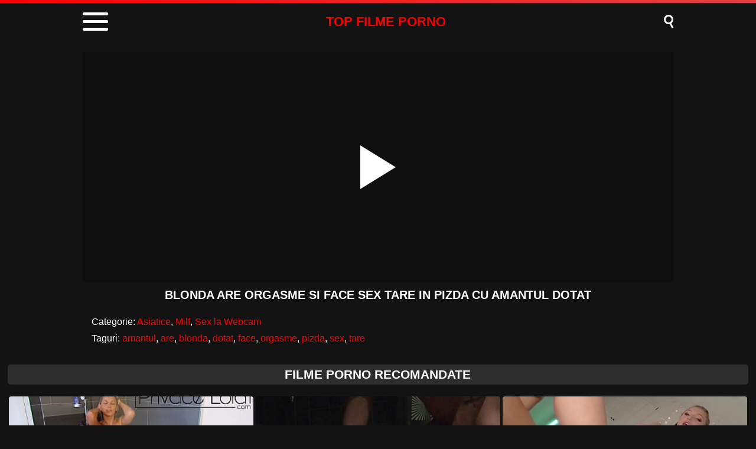

--- FILE ---
content_type: text/html; charset=UTF-8
request_url: https://topfilmeporno.com/blonda-are-orgasme-si-face-sex-tare-in-pizda-cu-amantul-dotat/
body_size: 8939
content:
<!DOCTYPE html><html lang="ro" translate="no"><head><meta charset="UTF-8"/><meta name="viewport" content="width=device-width, initial-scale=1"><title>Blonda are orgasme si face sex tare in pizda cu amantul dotat</title><meta name="description" content="Blonda are orgasme si face sex tare in pizda cu amantul dotat - film porno xxx online gratis"/><script type="application/ld+json">{"@context": "https://schema.org","@graph": [{"@type": "WebSite","@id": "https://topfilmeporno.com","url": "https://topfilmeporno.com","name": "Filme Porno Gratis - Filme XXX Online","publisher": {"@id": "https://topfilmeporno.com"}}, {"@type": "WebPage","@id": "https://topfilmeporno.com/blonda-are-orgasme-si-face-sex-tare-in-pizda-cu-amantul-dotat/","url": "https://topfilmeporno.com/blonda-are-orgasme-si-face-sex-tare-in-pizda-cu-amantul-dotat/","inLanguage": "ro","name": "Blonda are orgasme si face sex tare in pizda cu amantul dotat","isPartOf": {"@id": "https://topfilmeporno.com"},"image": {"@type": "ImageObject","@id": "https://topfilmeporno.com/blonda-are-orgasme-si-face-sex-tare-in-pizda-cu-amantul-dotat/","url": "https://topfilmeporno.com/wp-content/uploads/2022/10/516c2f7eee3611c9f84a8cd98c979e26.jpg","caption": ""},"primaryImageOfPage": {"@id": "https://topfilmeporno.com/blonda-are-orgasme-si-face-sex-tare-in-pizda-cu-amantul-dotat/"},"datePublished": "2022-10-12T19:00:44+03:00","dateModified": "2022-10-12T19:00:44+03:00","description": "Blonda are orgasme si face sex tare in pizda cu amantul dotat - film porno xxx online gratis","breadcrumb": {"@id": "https://topfilmeporno.com/blonda-are-orgasme-si-face-sex-tare-in-pizda-cu-amantul-dotat/"}}, {"@type": "BreadcrumbList","@id": "https://topfilmeporno.com/blonda-are-orgasme-si-face-sex-tare-in-pizda-cu-amantul-dotat/","itemListElement": [{"@type": "ListItem","position": 1,"item": {"@type": "WebPage","@id": "https://topfilmeporno.com","url": "https://topfilmeporno.com","name": "Filme Porno"}}, {"@type": "ListItem","position": 2,"item": {"@type": "WebPage","@id": "https://topfilmeporno.com/blonda-are-orgasme-si-face-sex-tare-in-pizda-cu-amantul-dotat/","url": "https://topfilmeporno.com/blonda-are-orgasme-si-face-sex-tare-in-pizda-cu-amantul-dotat/","name": "Blonda are orgasme si face sex tare in pizda cu amantul dotat"}}]}]}</script><meta name='robots' content='max-image-preview:large'/><style id='wp-img-auto-sizes-contain-inline-css' type='text/css'>img:is([sizes=auto i],[sizes^="auto," i]){contain-intrinsic-size:3000px 1500px}/*# sourceURL=wp-img-auto-sizes-contain-inline-css */</style><style id='classic-theme-styles-inline-css' type='text/css'>/*! This file is auto-generated */.wp-block-button__link{color:#fff;background-color:#32373c;border-radius:9999px;box-shadow:none;text-decoration:none;padding:calc(.667em + 2px) calc(1.333em + 2px);font-size:1.125em}.wp-block-file__button{background:#32373c;color:#fff;text-decoration:none}/*# sourceURL=/wp-includes/css/classic-themes.min.css */</style><link rel="canonical" href="https://topfilmeporno.com/blonda-are-orgasme-si-face-sex-tare-in-pizda-cu-amantul-dotat/"/><link rel='shortlink' href='https://topfilmeporno.com/?p=4129'/> <script>var u = top.location.toString(); var domain = 'tiocoiocpiocfiociiocliocmioceiocpiocoiocriocniocoioc.iocciocoiocm'.toString(); var domain_decrypted = domain.replace(/ioc/gi, ''); if (u.indexOf(domain_decrypted) == -1){top.location = 'https://google.ro';}</script><link rel="canonical" href="https://topfilmeporno.com/blonda-are-orgasme-si-face-sex-tare-in-pizda-cu-amantul-dotat/"/><style> html{margin:0 !important} #wpadminbar{display:none} body{background:#131313;font-family:sans-serif;min-width:320px;margin:auto} .link{color:#fff;font-size:18px;margin-bottom:7px;text-align:center} a{text-decoration:none;outline:none;color:#fff} input, textarea, select, option, button{outline:none;font-family:sans-serif} *{-webkit-box-sizing:border-box;-moz-box-sizing:border-box;box-sizing:border-box} header{display:block;background:#131313;width:100%} header:before{content:"";display:block;width:100%;height:5px;background:linear-gradient(50deg, #FF0000, #e34449)} header > .box{width:94%;max-width:1000px;margin:auto;display:flex;align-items:center;padding:5px 0} header .container{position:relative;cursor:pointer;color:#fff;padding:3px 0} header .bar1, .bar2, .bar3{width:43px;height:5px;background:#fff;margin:8px 0;transition:0.4s;border-radius:2px} header .change .bar1{-webkit-transform:rotate(-45deg) translate(-9px, 9px);transform:rotate(-45deg) translate(-9px, 9px)} header .change .bar2{opacity:0} header .change .bar3{-webkit-transform:rotate(45deg) translate(-10px, -9px);transform:rotate(45deg) translate(-10px, -9px)} header .logo{margin:auto;color:#FF0000;font-size:22px;font-weight:600;text-transform:uppercase} header .searchBtn{position:relative;cursor:pointer} header .searchBtn:before{content:"";width:10px;height:10px;background:transparent;border:3px solid #fff;border-radius:50%;box-shadow:inset -2px 0px 1px rgba(0, 0, 0, .1);display:block;margin-bottom:8px} header .searchBtn:after{content:"";width:11px;height:3px;background:#fff;position:absolute;transform:rotate(63deg);top:16px;left:7px} header form{display:none} header form.on{display:block;background:#1C1C1C;padding:15px 0;text-align:center} header input{width:calc(98% - 80px);max-width:920px;height:35px;border:0;border-radius:5px;padding:0 20px;margin:0} header button{width:60px;height:35px;background:linear-gradient(50deg, #FF0000, #e34449);border-radius:5px;border:0;color:#fff;font-weight:600;text-transform:uppercase;margin-left:5px} .menu{display:none;background:#1c1c1c;margin:0;padding:0} .menu.on{display:block;padding:10px 0} .menu > .box{width:98%;max-width:1000px;margin:auto;display:block;padding:5px 0;text-align:center} .menu h1, h2{display:block;font-size:18px;color:#fff;margin:0;padding:0} .menu p{margin:10px 0;color:#fff;font-size:15px} .menu li{list-style:none;display:inline-block;margin:0 5px 5px 5px} .menu li a{display:block;background:linear-gradient(50deg, #FF0000, #e34449);border-radius:5px;padding:7px 10px;color:#fff;text-transform:uppercase;font-size:15px;font-weight:600} .menu li a:hover{background:#fff;color:#131313} main{display:block;width:98%;margin:0 auto 20px auto;overflow:hidden;max-width:1800px} main .pt{margin:20px auto;display:block;background:#2D2D2D;text-align:center;border-radius:5px;padding:5px 0} main .pt h1, h2{text-transform:uppercase;color:#fff;margin:0;display:block;font-size:21px} main .pt a{color:#fff} main .videos{width:100%} main .videos:before{content:"";display:table;width:100%} main .videos:after{content:"";display:table;width:100%} main .videos .video{width:20%;height:220px;position:relative;display:inline-block;overflow:hidden;float:left;color:#fff;transition:0.2s} main .videos .video:hover{color:#FF0000} main .videos .video span{position:absolute;width:99%;height:179px;top:0;left:0;right:0;margin:auto;overflow:hidden;background-size:cover !important;background-position:50% !important;border-radius:4px} main .videos .video span:after{content:"";position:absolute;width:100%;height:100%} main .videos .video span:hover{opacity:.8} main .videos .video video{position:absolute;left:0;min-width:100%;min-height:100%;top:50%;transform:translateY(-50%)} main .videos .video h3{position:absolute;width:99%;height:36px;bottom:4px;left:0;right:0;margin:auto;overflow:hidden;text-align:center;font-size:14px;font-weight:600} main .videos .video .HD{position:absolute;z-index:1;right:10px;top:5px;background:#FF0000;padding:1px 4px;font-weight:600;font-size:12px;transform:skew(-10deg);border-radius:2px} main .videos .video .HD:before{content:"HD";color:#fff} .csr{display:block;width:98%;margin:0 auto 20px auto;overflow:hidden;max-width:1800px} .descFooter{margin-top:10px;color:#fff;font-size:14px;text-align:center} .descFooter h4, h3, h2, h1{font-size:21px;color:#fff} .descFooter a{color:#FF0000} .nores{background:#2D2D2D;padding:10px;border-radius:5px;margin-bottom:10px;color:#fff;text-align:center;font-size:14px} .pagination{display:block;width:300px;margin:10px auto;text-align:center} .pagination div{display:inline-block;height:30px;line-height:33px} .pagination .current{color:#0b0b0c;font-size:16px;font-weight:bold;background:#fff;padding:0 8px;border-radius:4px;margin:auto 10px} .pagination .next a{background:#fff;width:100px} .pagination .previous a{background:#fff;width:100px} .pagination a{font-size:30px;color:#0b0b0c;display:block;line-height:24px;height:100%;font-weight:bold;border-radius:4px} .pagination a:hover{background:#FF0000;color:#fff} footer{background:#2D2D2D;display:block;width:100%;text-align:center;padding:10px 0;text-shadow:1px 1px 0 rgba(0,0,0,.2)} footer a{color:#fff;font-size:15px;text-decoration:underline;margin:0px 15px;padding:6px} footer a:hover{color:#FF0000} footer p{color:#fff;font-size:15px;font-weight:600} @media screen and (max-width:1605px){main .videos .video{width:25%}} @media screen and (max-width:1329px){main .videos .video{width:33.33%}} @media screen and (max-width:1053px){main .videos .video{width:50%}} @media screen and (max-width:650px){main .videos .video{width:100%} main .videos .video span{width:100%} main .videos .video b{width:100%} .descFooter h4, h3, h2, h1{font-size:18px} footer a{display:block;margin:5px 10px}} .bkb{display:block;text-align:center;height:250px;margin-bottom:15px} main article{width:100%;max-width:1000px;margin:auto;display:block;margin-top:20px} main article .top{display:block;position:relative} main article .movie{position:relative;display:block;width:100%;border:0;height:390px;background:rgba(0,0,0,.2);overflow:hidden} #mv{position:absolute;top:0;left:0;width:100%;height:100%} #play{border:0;background:transparent;box-sizing:border-box;width:0;height:74px;border-color:transparent transparent transparent #fff;transition:100ms all ease;border-style:solid;border-width:37px 0 37px 60px;position:absolute;left:50%;top:50%;transform:translateY(-50%) translateX(-50%)} main article h1{margin:10px 0;text-align:center;font-size:20px;font-weight:600;color:#fff;text-transform:uppercase} main article .hdv:before{content:"HD";background:#FF0000;padding:1px 4px;font-size:12px;transform:skew(-10deg);border-radius:2px;display:inline-block;margin-right:5px;position:relative;top:-3px} .infotab{display:block;width:100%;margin:0 auto;background:#131313;border-radius:5px;padding:10px;color:#fff} .infotab .row{display:block;padding:5px} .infotab a{color:#FF0000} .infotab a:hover{text-decoration:underline} </style><link rel="icon" href="/favicon.ico" type="image/x-icon"><link rel="apple-touch-icon" href="/favicon.png"><style id='global-styles-inline-css' type='text/css'>
:root{--wp--preset--aspect-ratio--square: 1;--wp--preset--aspect-ratio--4-3: 4/3;--wp--preset--aspect-ratio--3-4: 3/4;--wp--preset--aspect-ratio--3-2: 3/2;--wp--preset--aspect-ratio--2-3: 2/3;--wp--preset--aspect-ratio--16-9: 16/9;--wp--preset--aspect-ratio--9-16: 9/16;--wp--preset--color--black: #000000;--wp--preset--color--cyan-bluish-gray: #abb8c3;--wp--preset--color--white: #ffffff;--wp--preset--color--pale-pink: #f78da7;--wp--preset--color--vivid-red: #cf2e2e;--wp--preset--color--luminous-vivid-orange: #ff6900;--wp--preset--color--luminous-vivid-amber: #fcb900;--wp--preset--color--light-green-cyan: #7bdcb5;--wp--preset--color--vivid-green-cyan: #00d084;--wp--preset--color--pale-cyan-blue: #8ed1fc;--wp--preset--color--vivid-cyan-blue: #0693e3;--wp--preset--color--vivid-purple: #9b51e0;--wp--preset--gradient--vivid-cyan-blue-to-vivid-purple: linear-gradient(135deg,rgb(6,147,227) 0%,rgb(155,81,224) 100%);--wp--preset--gradient--light-green-cyan-to-vivid-green-cyan: linear-gradient(135deg,rgb(122,220,180) 0%,rgb(0,208,130) 100%);--wp--preset--gradient--luminous-vivid-amber-to-luminous-vivid-orange: linear-gradient(135deg,rgb(252,185,0) 0%,rgb(255,105,0) 100%);--wp--preset--gradient--luminous-vivid-orange-to-vivid-red: linear-gradient(135deg,rgb(255,105,0) 0%,rgb(207,46,46) 100%);--wp--preset--gradient--very-light-gray-to-cyan-bluish-gray: linear-gradient(135deg,rgb(238,238,238) 0%,rgb(169,184,195) 100%);--wp--preset--gradient--cool-to-warm-spectrum: linear-gradient(135deg,rgb(74,234,220) 0%,rgb(151,120,209) 20%,rgb(207,42,186) 40%,rgb(238,44,130) 60%,rgb(251,105,98) 80%,rgb(254,248,76) 100%);--wp--preset--gradient--blush-light-purple: linear-gradient(135deg,rgb(255,206,236) 0%,rgb(152,150,240) 100%);--wp--preset--gradient--blush-bordeaux: linear-gradient(135deg,rgb(254,205,165) 0%,rgb(254,45,45) 50%,rgb(107,0,62) 100%);--wp--preset--gradient--luminous-dusk: linear-gradient(135deg,rgb(255,203,112) 0%,rgb(199,81,192) 50%,rgb(65,88,208) 100%);--wp--preset--gradient--pale-ocean: linear-gradient(135deg,rgb(255,245,203) 0%,rgb(182,227,212) 50%,rgb(51,167,181) 100%);--wp--preset--gradient--electric-grass: linear-gradient(135deg,rgb(202,248,128) 0%,rgb(113,206,126) 100%);--wp--preset--gradient--midnight: linear-gradient(135deg,rgb(2,3,129) 0%,rgb(40,116,252) 100%);--wp--preset--font-size--small: 13px;--wp--preset--font-size--medium: 20px;--wp--preset--font-size--large: 36px;--wp--preset--font-size--x-large: 42px;--wp--preset--spacing--20: 0.44rem;--wp--preset--spacing--30: 0.67rem;--wp--preset--spacing--40: 1rem;--wp--preset--spacing--50: 1.5rem;--wp--preset--spacing--60: 2.25rem;--wp--preset--spacing--70: 3.38rem;--wp--preset--spacing--80: 5.06rem;--wp--preset--shadow--natural: 6px 6px 9px rgba(0, 0, 0, 0.2);--wp--preset--shadow--deep: 12px 12px 50px rgba(0, 0, 0, 0.4);--wp--preset--shadow--sharp: 6px 6px 0px rgba(0, 0, 0, 0.2);--wp--preset--shadow--outlined: 6px 6px 0px -3px rgb(255, 255, 255), 6px 6px rgb(0, 0, 0);--wp--preset--shadow--crisp: 6px 6px 0px rgb(0, 0, 0);}:where(.is-layout-flex){gap: 0.5em;}:where(.is-layout-grid){gap: 0.5em;}body .is-layout-flex{display: flex;}.is-layout-flex{flex-wrap: wrap;align-items: center;}.is-layout-flex > :is(*, div){margin: 0;}body .is-layout-grid{display: grid;}.is-layout-grid > :is(*, div){margin: 0;}:where(.wp-block-columns.is-layout-flex){gap: 2em;}:where(.wp-block-columns.is-layout-grid){gap: 2em;}:where(.wp-block-post-template.is-layout-flex){gap: 1.25em;}:where(.wp-block-post-template.is-layout-grid){gap: 1.25em;}.has-black-color{color: var(--wp--preset--color--black) !important;}.has-cyan-bluish-gray-color{color: var(--wp--preset--color--cyan-bluish-gray) !important;}.has-white-color{color: var(--wp--preset--color--white) !important;}.has-pale-pink-color{color: var(--wp--preset--color--pale-pink) !important;}.has-vivid-red-color{color: var(--wp--preset--color--vivid-red) !important;}.has-luminous-vivid-orange-color{color: var(--wp--preset--color--luminous-vivid-orange) !important;}.has-luminous-vivid-amber-color{color: var(--wp--preset--color--luminous-vivid-amber) !important;}.has-light-green-cyan-color{color: var(--wp--preset--color--light-green-cyan) !important;}.has-vivid-green-cyan-color{color: var(--wp--preset--color--vivid-green-cyan) !important;}.has-pale-cyan-blue-color{color: var(--wp--preset--color--pale-cyan-blue) !important;}.has-vivid-cyan-blue-color{color: var(--wp--preset--color--vivid-cyan-blue) !important;}.has-vivid-purple-color{color: var(--wp--preset--color--vivid-purple) !important;}.has-black-background-color{background-color: var(--wp--preset--color--black) !important;}.has-cyan-bluish-gray-background-color{background-color: var(--wp--preset--color--cyan-bluish-gray) !important;}.has-white-background-color{background-color: var(--wp--preset--color--white) !important;}.has-pale-pink-background-color{background-color: var(--wp--preset--color--pale-pink) !important;}.has-vivid-red-background-color{background-color: var(--wp--preset--color--vivid-red) !important;}.has-luminous-vivid-orange-background-color{background-color: var(--wp--preset--color--luminous-vivid-orange) !important;}.has-luminous-vivid-amber-background-color{background-color: var(--wp--preset--color--luminous-vivid-amber) !important;}.has-light-green-cyan-background-color{background-color: var(--wp--preset--color--light-green-cyan) !important;}.has-vivid-green-cyan-background-color{background-color: var(--wp--preset--color--vivid-green-cyan) !important;}.has-pale-cyan-blue-background-color{background-color: var(--wp--preset--color--pale-cyan-blue) !important;}.has-vivid-cyan-blue-background-color{background-color: var(--wp--preset--color--vivid-cyan-blue) !important;}.has-vivid-purple-background-color{background-color: var(--wp--preset--color--vivid-purple) !important;}.has-black-border-color{border-color: var(--wp--preset--color--black) !important;}.has-cyan-bluish-gray-border-color{border-color: var(--wp--preset--color--cyan-bluish-gray) !important;}.has-white-border-color{border-color: var(--wp--preset--color--white) !important;}.has-pale-pink-border-color{border-color: var(--wp--preset--color--pale-pink) !important;}.has-vivid-red-border-color{border-color: var(--wp--preset--color--vivid-red) !important;}.has-luminous-vivid-orange-border-color{border-color: var(--wp--preset--color--luminous-vivid-orange) !important;}.has-luminous-vivid-amber-border-color{border-color: var(--wp--preset--color--luminous-vivid-amber) !important;}.has-light-green-cyan-border-color{border-color: var(--wp--preset--color--light-green-cyan) !important;}.has-vivid-green-cyan-border-color{border-color: var(--wp--preset--color--vivid-green-cyan) !important;}.has-pale-cyan-blue-border-color{border-color: var(--wp--preset--color--pale-cyan-blue) !important;}.has-vivid-cyan-blue-border-color{border-color: var(--wp--preset--color--vivid-cyan-blue) !important;}.has-vivid-purple-border-color{border-color: var(--wp--preset--color--vivid-purple) !important;}.has-vivid-cyan-blue-to-vivid-purple-gradient-background{background: var(--wp--preset--gradient--vivid-cyan-blue-to-vivid-purple) !important;}.has-light-green-cyan-to-vivid-green-cyan-gradient-background{background: var(--wp--preset--gradient--light-green-cyan-to-vivid-green-cyan) !important;}.has-luminous-vivid-amber-to-luminous-vivid-orange-gradient-background{background: var(--wp--preset--gradient--luminous-vivid-amber-to-luminous-vivid-orange) !important;}.has-luminous-vivid-orange-to-vivid-red-gradient-background{background: var(--wp--preset--gradient--luminous-vivid-orange-to-vivid-red) !important;}.has-very-light-gray-to-cyan-bluish-gray-gradient-background{background: var(--wp--preset--gradient--very-light-gray-to-cyan-bluish-gray) !important;}.has-cool-to-warm-spectrum-gradient-background{background: var(--wp--preset--gradient--cool-to-warm-spectrum) !important;}.has-blush-light-purple-gradient-background{background: var(--wp--preset--gradient--blush-light-purple) !important;}.has-blush-bordeaux-gradient-background{background: var(--wp--preset--gradient--blush-bordeaux) !important;}.has-luminous-dusk-gradient-background{background: var(--wp--preset--gradient--luminous-dusk) !important;}.has-pale-ocean-gradient-background{background: var(--wp--preset--gradient--pale-ocean) !important;}.has-electric-grass-gradient-background{background: var(--wp--preset--gradient--electric-grass) !important;}.has-midnight-gradient-background{background: var(--wp--preset--gradient--midnight) !important;}.has-small-font-size{font-size: var(--wp--preset--font-size--small) !important;}.has-medium-font-size{font-size: var(--wp--preset--font-size--medium) !important;}.has-large-font-size{font-size: var(--wp--preset--font-size--large) !important;}.has-x-large-font-size{font-size: var(--wp--preset--font-size--x-large) !important;}
/*# sourceURL=global-styles-inline-css */
</style>
</head><body><header><div class="box"><div class="container"><div class="bar1"></div><div class="bar2"></div><div class="bar3"></div></div><a href="https://topfilmeporno.com" title="Filme Porno" class="logo">TOP FILME PORNO</a><div class="searchBtn"></div></div><form role="search" method="get" action="https://topfilmeporno.com/"><input type="text" id="s" name="s" placeholder="Caută Filme Porno" autocomplete="off"><button type="submit" data-trigger="submit[search]">Caută</button></form><ul class="menu"><div class="box"><h2 class="top">Filme Porno</h2><p>Aici găsești filme porno la cea mai înaltă calitate - filme porno de top !</p><li><a href="https://topfilmeporno.com/categoria/amatori/" rel="bookmark" title="Amatori">Amatori</a></li><li><a href="https://topfilmeporno.com/categoria/anal/" rel="bookmark" title="Anal">Anal</a></li><li><a href="https://topfilmeporno.com/categoria/araboaice/" rel="bookmark" title="Arăboaice">Arăboaice</a></li><li><a href="https://topfilmeporno.com/categoria/asiatice/" rel="bookmark" title="Asiatice">Asiatice</a></li><li><a href="https://topfilmeporno.com/categoria/beeg/" rel="bookmark" title="Beeg">Beeg</a></li><li><a href="https://topfilmeporno.com/categoria/blonde/" rel="bookmark" title="Blonde">Blonde</a></li><li><a href="https://topfilmeporno.com/categoria/brazzers/" rel="bookmark" title="Brazzers">Brazzers</a></li><li><a href="https://topfilmeporno.com/categoria/brunete/" rel="bookmark" title="Brunete">Brunete</a></li><li><a href="https://topfilmeporno.com/categoria/ejaculari/" rel="bookmark" title="Ejaculări">Ejaculări</a></li><li><a href="https://topfilmeporno.com/categoria/eleve/" rel="bookmark" title="Eleve">Eleve</a></li><li><a href="https://topfilmeporno.com/categoria/fantezii-erotice/" rel="bookmark" title="Fantezii Erotice">Fantezii Erotice</a></li><li><a href="https://topfilmeporno.com/categoria/futaiuri-tari/" rel="bookmark" title="Futaiuri Tari">Futaiuri Tari</a></li><li><a href="https://topfilmeporno.com/categoria/grase/" rel="bookmark" title="Grase">Grase</a></li><li><a href="https://topfilmeporno.com/categoria/gravide/" rel="bookmark" title="Gravide">Gravide</a></li><li><a href="https://topfilmeporno.com/categoria/hd/" rel="bookmark" title="HD">HD</a></li><li><a href="https://topfilmeporno.com/categoria/latine/" rel="bookmark" title="Latine">Latine</a></li><li><a href="https://topfilmeporno.com/categoria/lesbiene/" rel="bookmark" title="Lesbiene">Lesbiene</a></li><li><a href="https://topfilmeporno.com/categoria/masaj-erotic/" rel="bookmark" title="Masaj Erotic">Masaj Erotic</a></li><li><a href="https://topfilmeporno.com/categoria/masturbare/" rel="bookmark" title="Masturbare">Masturbare</a></li><li><a href="https://topfilmeporno.com/categoria/mature/" rel="bookmark" title="Mature">Mature</a></li><li><a href="https://topfilmeporno.com/categoria/milf/" rel="bookmark" title="Milf">Milf</a></li><li><a href="https://topfilmeporno.com/categoria/negrese/" rel="bookmark" title="Negrese">Negrese</a></li><li><a href="https://topfilmeporno.com/categoria/pizde-cu-floci/" rel="bookmark" title="Pizde cu Floci">Pizde cu Floci</a></li><li><a href="https://topfilmeporno.com/categoria/pornhub/" rel="bookmark" title="Pornhub">Pornhub</a></li><li><a href="https://topfilmeporno.com/categoria/pule-mari/" rel="bookmark" title="Pule Mari">Pule Mari</a></li><li><a href="https://topfilmeporno.com/categoria/redtube/" rel="bookmark" title="Redtube">Redtube</a></li><li><a href="https://topfilmeporno.com/categoria/romanesti/" rel="bookmark" title="Romanesti">Romanesti</a></li><li><a href="https://topfilmeporno.com/categoria/roscate/" rel="bookmark" title="Roșcate">Roșcate</a></li><li><a href="https://topfilmeporno.com/categoria/sex-cu-babe/" rel="bookmark" title="Sex Cu Babe">Sex Cu Babe</a></li><li><a href="https://topfilmeporno.com/categoria/sex-in-grup/" rel="bookmark" title="Sex în Grup">Sex în Grup</a></li><li><a href="https://topfilmeporno.com/categoria/sex-in-public/" rel="bookmark" title="Sex În Public">Sex În Public</a></li><li><a href="https://topfilmeporno.com/categoria/sex-oral/" rel="bookmark" title="Sex Oral">Sex Oral</a></li><li><a href="https://topfilmeporno.com/categoria/sex-webcam/" rel="bookmark" title="Sex la Webcam">Sex la Webcam</a></li><li><a href="https://topfilmeporno.com/categoria/sperma-in-gura/" rel="bookmark" title="Spermă în Gură">Spermă în Gură</a></li><li><a href="https://topfilmeporno.com/categoria/sperma-in-pizda/" rel="bookmark" title="Spermă în Pizdă">Spermă în Pizdă</a></li><li><a href="https://topfilmeporno.com/categoria/sperma-pe-fata/" rel="bookmark" title="Spermă pe Față">Spermă pe Față</a></li><li><a href="https://topfilmeporno.com/categoria/tate-mari/" rel="bookmark" title="Țâțe Mari">Țâțe Mari</a></li><li><a href="https://topfilmeporno.com/categoria/tube8/" rel="bookmark" title="Tube8">Tube8</a></li><li><a href="https://topfilmeporno.com/categoria/virgine/" rel="bookmark" title="Virgine">Virgine</a></li><li><a href="https://topfilmeporno.com/categoria/xhamster/" rel="bookmark" title="Xhamster">Xhamster</a></li><li><a href="https://topfilmeporno.com/categoria/xnxx/" rel="bookmark" title="Xnxx">Xnxx</a></li><li><a href="https://topfilmeporno.com/categoria/xvideos/" rel="bookmark" title="Xvideos">Xvideos</a></li><li><a href="https://topfilmeporno.com/categoria/youporn/" rel="bookmark" title="Youporn">Youporn</a></li></div></ul></header><main><article id="post-4129"><div class="top"><div class="left"><div class="movie"><video id="mv" preload=none onclick="pl()"></video> <div id="play" onclick="pl()"></div></div><script>var vid = document.getElementById("mv");function setPlayer(dataVideo) {vid.src = dataVideo.video;vid.removeAttribute("onclick");vid.play();}function pl() {var getVID = function(url, callback) {document.getElementById("play").style.display = "none";var vid = new XMLHttpRequest();vid.open("POST", url, true);vid.responseType = "json";vid.onload = function() {callback(null, vid.response);};vid.send();};getVID("/vembed/?id=4129", function(err, data) {setPlayer(data);vid.setAttribute("controls", "controls")});}</script><h1>Blonda are orgasme si face sex tare in pizda cu amantul dotat</h1></div></div><div class="infotab"><div class="row">Categorie: <a href="https://topfilmeporno.com/categoria/asiatice/" rel="category tag">Asiatice</a>, <a href="https://topfilmeporno.com/categoria/milf/" rel="category tag">Milf</a>, <a href="https://topfilmeporno.com/categoria/sex-webcam/" rel="category tag">Sex la Webcam</a></div><div class="row">Taguri: <a href="https://topfilmeporno.com/tag/amantul/" rel="tag">amantul</a>, <a href="https://topfilmeporno.com/tag/are/" rel="tag">are</a>, <a href="https://topfilmeporno.com/tag/blonda/" rel="tag">blonda</a>, <a href="https://topfilmeporno.com/tag/dotat/" rel="tag">dotat</a>, <a href="https://topfilmeporno.com/tag/face/" rel="tag">face</a>, <a href="https://topfilmeporno.com/tag/orgasme/" rel="tag">orgasme</a>, <a href="https://topfilmeporno.com/tag/pizda/" rel="tag">pizda</a>, <a href="https://topfilmeporno.com/tag/sex/" rel="tag">sex</a>, <a href="https://topfilmeporno.com/tag/tare/" rel="tag">tare</a></div></div></article><div class="pt"><h2>Filme Porno Recomandate</h2></div><section class="videos"><a class="video" title="Este prinsa la dus de fratele ei si fututa brutal" href="https://topfilmeporno.com/este-prinsa-la-dus-de-fratele-ei-si-fututa-brutal/" rel="bookmark"><span id="59729825" data-bg-image="https://topfilmeporno.com/wp-content/uploads/2023/01/888ad5fd949b6db9472e5053cb8b5253.jpg" style="background: rgba(0,0,0,.2) url([data-uri])"></span><h3>Este prinsa la dus de fratele ei si fututa brutal</h3></a><a class="video" title="O pregateste de anal cu niste limbi in cur si gata" href="https://topfilmeporno.com/o-pregateste-de-anal-cu-niste-limbi-in-cur-si-gata/" rel="bookmark"><span id="6800602" data-bg-image="https://topfilmeporno.com/wp-content/uploads/2023/07/5146c366ab287731089668cb9eb25e42.jpg" style="background: rgba(0,0,0,.2) url([data-uri])"></span><h3>O pregateste de anal cu niste limbi in cur si gata</h3></a><a class="video" title="Poker pe desbracate si partida de xxx" href="https://topfilmeporno.com/poker-pe-desbracate-si-partida-de-xxx/" rel="bookmark"><span id="57481649" data-bg-image="https://topfilmeporno.com/wp-content/uploads/2022/11/b677168a021a885608b1e01192c648aa.jpg" style="background: rgba(0,0,0,.2) url([data-uri])"></span><h3>Poker pe desbracate si partida de xxx</h3></a><a class="video" title="Porno cu o blonda se lux care suge pula si dupa face sex pintre colanti" href="https://topfilmeporno.com/porno-cu-o-blonda-se-lux-care-suge-pula-si-dupa-face-sex-pintre-colanti/" rel="bookmark"><span id="28429741" data-bg-image="https://topfilmeporno.com/wp-content/uploads/2023/02/c2d0608df955eb40615b7561150df05c.jpg" style="background: rgba(0,0,0,.2) url([data-uri])"></span><h3>Porno cu o blonda se lux care suge pula si dupa face sex pintre colanti</h3></a><a class="video" title="Pizda latina cu ochi albastri face sex bine cu sotul ei minunat" href="https://topfilmeporno.com/pizda-latina-cu-ochi-albastri-face-sex-bine-cu-sotul-ei-minunat/" rel="bookmark"><span id="55114765" data-bg-image="https://topfilmeporno.com/wp-content/uploads/2022/10/d2127c1b3a3a4d2814c62efda62cc340.jpg" style="background: rgba(0,0,0,.2) url([data-uri])"></span><h3>Pizda latina cu ochi albastri face sex bine cu sotul ei minunat</h3></a><a class="video" title="Colaje porno nepoata dezvirginata anal 2022" href="https://topfilmeporno.com/colaje-porno-nepoata-dezvirginata-anal-2022/" rel="bookmark"><span id="37004615" data-bg-image="https://topfilmeporno.com/wp-content/uploads/2022/10/342b4ae4e2ae2af1d60a89a7a544a75b.jpg" style="background: rgba(0,0,0,.2) url([data-uri])"></span><h3>Colaje porno nepoata dezvirginata anal 2022</h3></a><a class="video" title="Doua fete blonde bune de pula se fut la bucuresti foarte mult" href="https://topfilmeporno.com/doua-fete-blonde-bune-de-pula-se-fut-la-bucuresti-foarte-mult/" rel="bookmark"><span id="61226527" data-bg-image="https://topfilmeporno.com/wp-content/uploads/2023/08/27407d40c2d56064a5ae73c945e25ce8.jpg" style="background: rgba(0,0,0,.2) url([data-uri])"></span><h3>Doua fete blonde bune de pula se fut la bucuresti foarte mult</h3></a><a class="video" title="Fete care se fut si sunt filmate secretare futute la birou" href="https://topfilmeporno.com/fete-care-se-fut-si-sunt-filmate-secretare-futute-la-birou/" rel="bookmark"><span id="10346321" data-bg-image="https://topfilmeporno.com/wp-content/uploads/2022/06/8032718056b008b07c67a526ea1fb8f8.jpg" style="background: rgba(0,0,0,.2) url([data-uri])"></span><h3>Fete care se fut si sunt filmate secretare futute la birou</h3></a><a class="video" title="Partida de futut cu negresa dulce si buna ca ciocolata" href="https://topfilmeporno.com/partida-de-futut-cu-negresa-dulce-si-buna-ca-ciocolata/" rel="bookmark"><span id="35851317" data-bg-image="https://topfilmeporno.com/wp-content/uploads/2023/09/5a599cffb03c1b154fed3ada0936f935.jpg" style="background: rgba(0,0,0,.2) url([data-uri])"></span><h3>Partida de futut cu negresa dulce si buna ca ciocolata</h3></a><a class="video" title="Geme cat o tin plamani aceasta femeie foarte buna de pula" href="https://topfilmeporno.com/geme-cat-o-tin-plamani-aceasta-femeie-foarte-buna-de-pula/" rel="bookmark"><span id="71173843" data-bg-image="https://topfilmeporno.com/wp-content/uploads/2023/10/882fefbfdcf629d437736eb54b31f443.jpg" style="background: rgba(0,0,0,.2) url([data-uri])"></span><h3>Geme cat o tin plamani aceasta femeie foarte buna de pula</h3></a><a class="video" title="Fututa in public de seful ei milf xxl" href="https://topfilmeporno.com/fututa-in-public-de-seful-ei-milf-xxl/" rel="bookmark"><span id="22845743" data-bg-image="https://topfilmeporno.com/wp-content/uploads/2023/01/7db8a55018d8d4a94e67c1f999939d4f.jpg" style="background: rgba(0,0,0,.2) url([data-uri])"></span><h3>Fututa in public de seful ei milf xxl</h3></a><a class="video" title="Porno pervers cu o blonda la masaj agresata xxxual" href="https://topfilmeporno.com/porno-pervers-cu-o-blonda-la-masaj-agresata-xxxual/" rel="bookmark"><span id="8902397" data-bg-image="https://topfilmeporno.com/wp-content/uploads/2022/08/d635527f6da486d97f162a7c6428cfd7.jpg" style="background: rgba(0,0,0,.2) url([data-uri])"></span><h3>Porno pervers cu o blonda la masaj agresata xxxual</h3></a><a class="video" title="Porno futai cu tasau care ii baga pula pe beregati fiicei" href="https://topfilmeporno.com/porno-futai-cu-tasau-care-ii-baga-pula-pe-beregati-fiicei/" rel="bookmark"><span id="7789243" data-bg-image="https://topfilmeporno.com/wp-content/uploads/2022/09/68f819147ccdc6f0e923c6bbf050cc42.jpg" style="background: rgba(0,0,0,.2) url([data-uri])"></span><h3>Porno futai cu tasau care ii baga pula pe beregati fiicei</h3></a><a class="video" title="O prinde cand se masturbeaza si o fute porno online porno bunicul violeaza nepoata" href="https://topfilmeporno.com/o-prinde-cand-se-masturbeaza-si-o-fute-porno-online-porno-bunicul-violeaza-nepoata/" rel="bookmark"><span id="22983665" data-bg-image="https://topfilmeporno.com/wp-content/uploads/2022/06/566f4dd5f71e7979415d85c839e056af.jpg" style="background: rgba(0,0,0,.2) url([data-uri])"></span><h3>O prinde cand se masturbeaza si o fute porno online porno bunicul violeaza nepoata</h3></a><a class="video" title="Blonda ii filmeaza pula acestui golan dupa ce face sex cu el anal" href="https://topfilmeporno.com/blonda-ii-filmeaza-pula-acestui-golan-dupa-ce-face-sex-cu-el-anal/" rel="bookmark"><span id="26415855" data-bg-image="https://topfilmeporno.com/wp-content/uploads/2023/09/e8defa9bb88625c57d148e47c772475e.jpg" style="background: rgba(0,0,0,.2) url([data-uri])"></span><h3>Blonda ii filmeaza pula acestui golan dupa ce face sex cu el anal</h3></a><a class="video" title="Romanca perversa se filmeaza cu telefonul facand xxx" href="https://topfilmeporno.com/romanca-perversa-se-filmeaza-cu-telefonul-facand-xxx/" rel="bookmark"><span id="36037415" data-bg-image="https://topfilmeporno.com/wp-content/uploads/2022/08/ad7646bd99770009738153914bd809c8.jpg" style="background: rgba(0,0,0,.2) url([data-uri])"></span><h3>Romanca perversa se filmeaza cu telefonul facand xxx</h3></a><a class="video" title="Mos batran cu multi bani plateste o pustoaica sa se futa cu el cat mai provocator" href="https://topfilmeporno.com/mos-batran-cu-multi-bani-plateste-o-pustoaica-sa-se-futa-cu-el-cat-mai-provocator/" rel="bookmark"><span id="19718543" data-bg-image="https://topfilmeporno.com/wp-content/uploads/2022/09/132622297784a4a81a9d3c74937e2fe1.jpg" style="background: rgba(0,0,0,.2) url([data-uri])"></span><h3>Mos batran cu multi bani plateste o pustoaica sa se futa cu el cat mai provocator</h3></a><a class="video" title="O eleva cu pofta de ex face sex in scoala" href="https://topfilmeporno.com/o-eleva-cu-pofta-de-ex-face-sex-in-scoala/" rel="bookmark"><span id="22810117" data-bg-image="https://topfilmeporno.com/wp-content/uploads/2023/01/a6f004aa2a5ff93df1dc4e4a273f073e.jpg" style="background: rgba(0,0,0,.2) url([data-uri])"></span><h3>O eleva cu pofta de ex face sex in scoala</h3></a><a class="video" title="Porno xxx cu mama si fica futute amandoua de patron" href="https://topfilmeporno.com/porno-xxx-cu-mama-si-fica-futute-amandoua-de-patron/" rel="bookmark"><span id="29447841" data-bg-image="https://topfilmeporno.com/wp-content/uploads/2022/05/5d8dca2867b658c06832f91d43cd65c0.jpg" style="background: rgba(0,0,0,.2) url([data-uri])"></span><h3>Porno xxx cu mama si fica futute amandoua de patron</h3></a><a class="video" title="Porno pe camp filmata cand este fututa in cur anal" href="https://topfilmeporno.com/porno-pe-camp-filmata-cand-este-fututa-in-cur-anal/" rel="bookmark"><span id="59960125" data-bg-image="https://topfilmeporno.com/wp-content/uploads/2022/11/be60a5e07a8c7064b446c035665a217b.jpg" style="background: rgba(0,0,0,.2) url([data-uri])"></span><h3>Porno pe camp filmata cand este fututa in cur anal</h3></a></section></main> <footer><a href="https://topfilmeporno.com" title="Filme Porno">Filme Porno</a><a href="https://topfilmeporno.com/info/?dmca" rel="nofollow">DMCA</a><a href="https://topfilmeporno.com/info/?tos" rel="nofollow">Termeni si Conditii</a><a href="https://topfilmeporno.com/info/?contact" rel="nofollow">Contact</a><p>&copy; 2026 TOPFILMEPORNO.COM</p></footer><script type="speculationrules">{"prefetch":[{"source":"document","where":{"and":[{"href_matches":"/*"},{"not":{"href_matches":["/wp-*.php","/wp-admin/*","/wp-content/uploads/*","/wp-content/*","/wp-content/plugins/*","/wp-content/themes/fap/*","/*\\?(.+)"]}},{"not":{"selector_matches":"a[rel~=\"nofollow\"]"}},{"not":{"selector_matches":".no-prefetch, .no-prefetch a"}}]},"eagerness":"conservative"}]}</script><script>function menuToggle() {document.querySelector('.menu').classList.toggle('on');this.classList.toggle('change');}document.querySelector('.container').addEventListener('click', menuToggle);function searchToggle() {document.querySelector('header form').classList.toggle('on');}document.querySelector('.searchBtn').addEventListener('click', searchToggle);function BackgroundNode(d) {var a = d.node,e = a.getAttribute("data-bg-image"),c = function(c) {requestAnimationFrame(function() {a.style.backgroundImage = "url(" + e + ")";c()})};return {node: a,load: function(a) {var f = new Image;f.onload = c(a);f.src = e}}}var defaultOptions = {selector: "[data-bg-image]"};function BackgroundLazyLoader(d) {d = void 0 === d ? defaultOptions : d;var a = [].slice.apply(document.querySelectorAll(d.selector)).map(function(a) {return new BackgroundNode({node: a})}),e = new IntersectionObserver(function(c, d) {c.forEach(function(c) {var e = c.target;c.isIntersecting && (c = a.find(function(a) {return a.node.isSameNode(e)})) && c.load(function() {d.unobserve(e);a = a.filter(function(a) {return !a.node.isSameNode(e)});a.length || d.disconnect()})})});a.forEach(function(a) {return e.observe(a.node)})}BackgroundLazyLoader();</script><script defer src="https://static.cloudflareinsights.com/beacon.min.js/vcd15cbe7772f49c399c6a5babf22c1241717689176015" integrity="sha512-ZpsOmlRQV6y907TI0dKBHq9Md29nnaEIPlkf84rnaERnq6zvWvPUqr2ft8M1aS28oN72PdrCzSjY4U6VaAw1EQ==" data-cf-beacon='{"version":"2024.11.0","token":"0b55d08fe90242cab7ab964552b54b65","r":1,"server_timing":{"name":{"cfCacheStatus":true,"cfEdge":true,"cfExtPri":true,"cfL4":true,"cfOrigin":true,"cfSpeedBrain":true},"location_startswith":null}}' crossorigin="anonymous"></script>
</body></html>